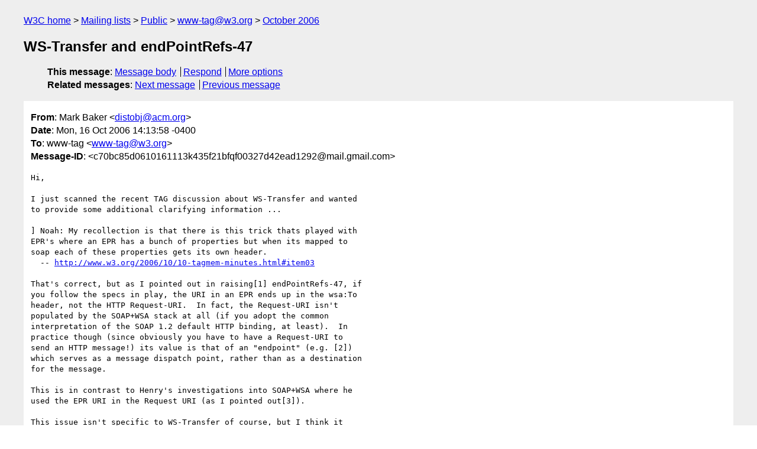

--- FILE ---
content_type: text/html
request_url: https://lists.w3.org/Archives/Public/www-tag/2006Oct/0052.html
body_size: 2072
content:
<!DOCTYPE html>
<html xmlns="http://www.w3.org/1999/xhtml" lang="en">
<head>
<meta charset="ISO-8859-1" />
<meta name="viewport" content="width=device-width, initial-scale=1" />
<meta name="generator" content="hypermail 3.0.0, see https://github.com/hypermail-project/hypermail/" />
<title>WS-Transfer and endPointRefs-47 from Mark Baker on 2006-10-16 (www-tag@w3.org from October 2006)</title>
<meta name="Author" content="Mark Baker (distobj&#x40;&#0097;&#0099;&#0109;&#0046;&#0111;&#0114;&#0103;)" />
<meta name="Subject" content="WS-Transfer and endPointRefs-47" />
<meta name="Date" content="2006-10-16" />
<link rel="stylesheet" title="Normal view" href="/assets/styles/public.css" />
<link rel="help" href="/Help/" />
<link rel="start" href="../" title="www-tag@w3.org archives" />
<script defer="defer" src="/assets/js/archives.js"></script>
</head>
<body class="message">
<header class="head">
<nav class="breadcrumb" id="upper">
  <ul>
    <li><a href="https://www.w3.org/">W3C home</a></li>
    <li><a href="/">Mailing lists</a></li>
    <li><a href="../../">Public</a></li>
    <li><a href="../" rel="start">www-tag@w3.org</a></li>
    <li><a href="./" rel="contents">October 2006</a></li>
  </ul>
</nav>
<h1>WS-Transfer and endPointRefs-47</h1>
<!-- received="Mon Oct 16 18:14:02 2006" -->
<!-- isoreceived="20061016181402" -->
<!-- sent="Mon, 16 Oct 2006 14:13:58 -0400" -->
<!-- isosent="20061016181358" -->
<!-- name="Mark Baker" -->
<!-- email="distobj&#x40;&#0097;&#0099;&#0109;&#0046;&#0111;&#0114;&#0103;" -->
<!-- subject="WS-Transfer and endPointRefs-47" -->
<!-- id="c70bc85d0610161113k435f21bfqf00327d42ead1292@mail.gmail.com" -->
<!-- charset="ISO-8859-1" -->
<!-- expires="-1" -->
<nav id="navbar">
<ul class="links hmenu_container">
<li>
<span class="heading">This message</span>: <ul class="hmenu"><li><a href="#start" id="options1">Message body</a></li>
<li><a href="mailto:www-tag&#x40;&#0119;&#0051;&#0046;&#0111;&#0114;&#0103;?Subject=Re%3A%20WS-Transfer%20and%20endPointRefs-47&amp;In-Reply-To=%3Cc70bc85d0610161113k435f21bfqf00327d42ead1292%40mail.gmail.com%3E&amp;References=%3Cc70bc85d0610161113k435f21bfqf00327d42ead1292%40mail.gmail.com%3E">Respond</a></li>
<li><a href="#options3">More options</a></li>
</ul></li>
<li>
<span class="heading">Related messages</span>: <ul class="hmenu">
<!-- unext="start" -->
<li><a href="0053.html">Next message</a></li>
<li><a href="0051.html">Previous message</a></li>
<!-- unextthread="start" -->
<!-- ureply="end" -->
</ul></li>
</ul>
</nav>
</header>
<!-- body="start" -->
<main class="mail">
<ul class="headers" aria-label="message headers">
<li><span class="from">
<span class="heading">From</span>: Mark Baker &lt;<a href="mailto:distobj&#x40;&#0097;&#0099;&#0109;&#0046;&#0111;&#0114;&#0103;?Subject=Re%3A%20WS-Transfer%20and%20endPointRefs-47&amp;In-Reply-To=%3Cc70bc85d0610161113k435f21bfqf00327d42ead1292%40mail.gmail.com%3E&amp;References=%3Cc70bc85d0610161113k435f21bfqf00327d42ead1292%40mail.gmail.com%3E">distobj&#x40;&#0097;&#0099;&#0109;&#0046;&#0111;&#0114;&#0103;</a>&gt;
</span></li>
<li><span class="date"><span class="heading">Date</span>: Mon, 16 Oct 2006 14:13:58 -0400</span></li>
<li><span class="to"><span class="heading">To</span>: www-tag &lt;<a href="mailto:www-tag&#x40;&#0119;&#0051;&#0046;&#0111;&#0114;&#0103;?Subject=Re%3A%20WS-Transfer%20and%20endPointRefs-47&amp;In-Reply-To=%3Cc70bc85d0610161113k435f21bfqf00327d42ead1292%40mail.gmail.com%3E&amp;References=%3Cc70bc85d0610161113k435f21bfqf00327d42ead1292%40mail.gmail.com%3E">www-tag&#x40;&#0119;&#0051;&#0046;&#0111;&#0114;&#0103;</a>&gt;
</span></li>
<li><span class="message-id"><span class="heading">Message-ID</span>: &lt;c70bc85d0610161113k435f21bfqf00327d42ead1292&#x40;&#0109;&#0097;&#0105;&#0108;&#0046;&#0103;&#0109;&#0097;&#0105;&#0108;&#0046;&#0099;&#0111;&#0109;&gt;
</span></li>
</ul>
<pre id="start" class="body">
Hi,

I just scanned the recent TAG discussion about WS-Transfer and wanted
to provide some additional clarifying information ...

] Noah: My recollection is that there is this trick thats played with
EPR's where an EPR has a bunch of properties but when its mapped to
soap each of these properties gets its own header.
  -- <a href="http://www.w3.org/2006/10/10-tagmem-minutes.html#item03">http://www.w3.org/2006/10/10-tagmem-minutes.html#item03</a>

That's correct, but as I pointed out in raising[1] endPointRefs-47, if
you follow the specs in play, the URI in an EPR ends up in the wsa:To
header, not the HTTP Request-URI.  In fact, the Request-URI isn't
populated by the SOAP+WSA stack at all (if you adopt the common
interpretation of the SOAP 1.2 default HTTP binding, at least).  In
practice though (since obviously you have to have a Request-URI to
send an HTTP message!) its value is that of an &quot;endpoint&quot; (e.g. [2])
which serves as a message dispatch point, rather than as a destination
for the message.

This is in contrast to Henry's investigations into SOAP+WSA where he
used the EPR URI in the Request URI (as I pointed out[3]).

This issue isn't specific to WS-Transfer of course, but I think it
needs to be taken into account when examining WS-Transfer's
relationship to the Web.

Thanks.

 [1] <a href="https://lists.w3.org/Archives/Public/www-tag/2005Jan/0000.html">http://lists.w3.org/Archives/Public/www-tag/2005Jan/0000.html</a>
 [2] <a href="http://www.w3.org/2002/ws/addr/testsuite/endpoints/">http://www.w3.org/2002/ws/addr/testsuite/endpoints/</a>
 [3] <a href="https://lists.w3.org/Archives/Public/www-tag/2005Nov/0017.html">http://lists.w3.org/Archives/Public/www-tag/2005Nov/0017.html</a>

Mark.
</pre>
<p class="received"><span class="heading">Received on</span> Monday, 16 October 2006 18:14:02 UTC</p>
</main>
<!-- body="end" -->
<footer class="foot">
<nav id="navbarfoot">
<ul class="links hmenu_container">
<li><span class="heading">This message</span>: <span class="message_body"><a href="#start">Message body</a></span></li>
<!-- lnext="start" -->
<li><span class="heading">Next message</span>: <a href="0053.html">Rice, Ed (ProCurve): "Draft Tag minutes from 10 Oct, 2006"</a></li>
<li><span class="heading">Previous message</span>: <a href="0051.html">Vincent Quint: "Agenda of 17 October 2006 TAG teleconference"</a></li>
<!-- lnextthread="start" -->
<!-- lreply="end" -->
</ul>
<ul class="links hmenu_container">
<li id="options3"><span class="heading">Mail actions</span>: <ul class="hmenu"><li><a href="mailto:www-tag&#x40;&#0119;&#0051;&#0046;&#0111;&#0114;&#0103;?Subject=Re%3A%20WS-Transfer%20and%20endPointRefs-47&amp;In-Reply-To=%3Cc70bc85d0610161113k435f21bfqf00327d42ead1292%40mail.gmail.com%3E&amp;References=%3Cc70bc85d0610161113k435f21bfqf00327d42ead1292%40mail.gmail.com%3E">respond to this message</a></li>
<li><a href="mailto:www-tag&#x40;&#0119;&#0051;&#0046;&#0111;&#0114;&#0103;">mail a new topic</a></li></ul></li>
<li><span class="heading">Contemporary messages sorted</span>: <ul class="hmenu"><li><a href="index.html#msg52">by date</a></li>
<li><a href="thread.html#msg52">by thread</a></li>
<li><a href="subject.html#msg52">by subject</a></li>
<li><a href="author.html#msg52">by author</a></li>
</ul></li>
<li><span class="heading">Help</span>: <ul class="hmenu">
    <li><a href="/Help/" rel="help">how to use the archives</a></li>
    <li><a href="https://www.w3.org/Search/Mail/Public/search?type-index=www-tag&amp;index-type=t">search the archives</a></li>
</ul>
</li>
</ul>
</nav>
<!-- trailer="footer" -->
<p class="colophon">
This archive was generated by <a href="https://github.com/hypermail-project/hypermail/">hypermail 3.0.0</a>: Thursday, 13 July 2023 17:54:25 UTC
</p>
</footer>
</body>
</html>
